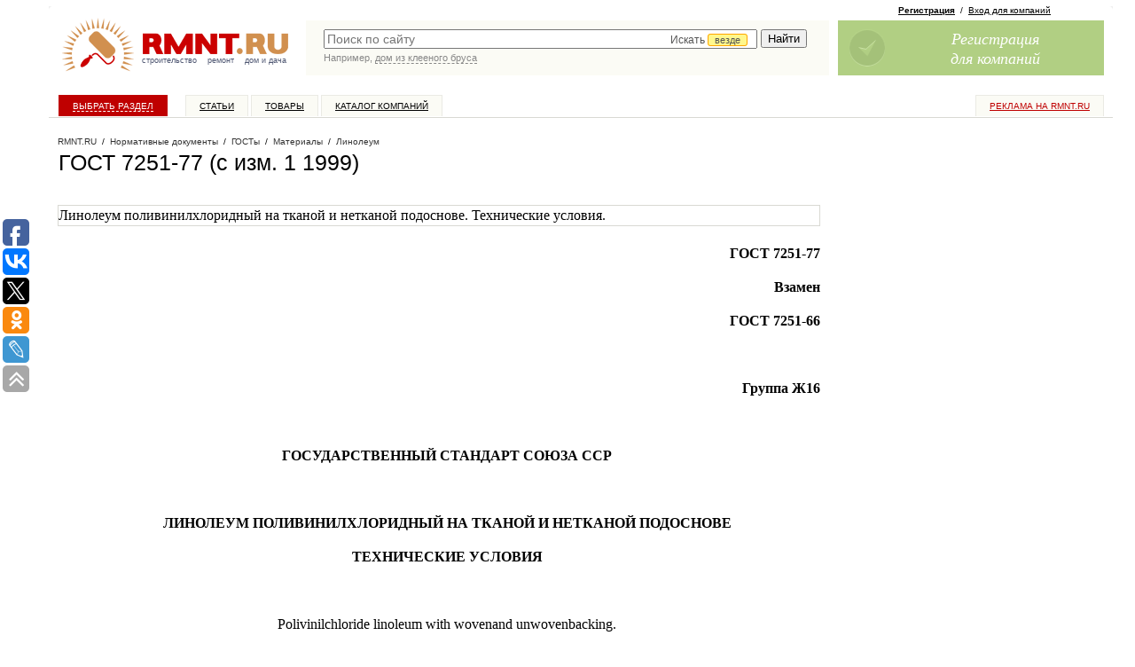

--- FILE ---
content_type: application/javascript;charset=utf-8
request_url: https://w.uptolike.com/widgets/v1/version.js?cb=cb__utl_cb_share_1769100015079599
body_size: 396
content:
cb__utl_cb_share_1769100015079599('1ea92d09c43527572b24fe052f11127b');

--- FILE ---
content_type: text/javascript; charset=windows-1251
request_url: https://www.rmnt.ru/ajax/rmnt_special.php?category=304&r=0.7684202098006279
body_size: 2306
content:
document.writeln('<table cellspacing="0" class="rr0"><tr><td class="rr1 rr-specialize"><div class="specialize">');
document.writeln('<div class="specialize-mark z"><div class="specialize-text">Специальное предложение</div></div>');
document.writeln('<div class="specialize-item z">\n<h3><a href="https://www.rmnt.ru/catalog/doors_accessories/1968754.htm">Дверные накладки с зеркалом</a></h3>\n<div class="specialize-image" style="background: #ffffff url(\'https://www.rmnt.ru/pub/offers/Lq/Hl/LqHlRnlb.jpg\') no-repeat scroll center center"><a href="https://www.rmnt.ru/catalog/doors_accessories/1968754.htm" title="Дверные накладки с зеркалом"><img style="width: 100px; height: 100px;" src="/i/t.gif"></a></div>\n<div class="specialize-description z">\nДверные панели с зеркалом\n</div>\n<div class="specialize-info z">\n<span class="small-normal specialize-price">от 12&nbsp;400 руб</span>\n<div class="more-more specialize-more"><a href="https://www.rmnt.ru/catalog/doors_accessories/1968754.htm">Купить</a></div>\n</div>\n</div>');
document.writeln('</div></td><td class="rr2">&nbsp;</td><td class="rr3 rr-specialize"><div class="specialize">');
document.writeln('<div class="specialize-mark z"><div class="specialize-text">Специальное предложение</div></div>');
document.writeln('<div class="specialize-item z">\n<h3><a href="https://www.rmnt.ru/catalog/isolation_heatinsulation/1855287.htm">Базальтовая теплоизоляционная плита БТП&#45;55</a></h3>\n<div class="specialize-image" style="background: #ffffff url(\'https://www.rmnt.ru/pub/offers/et/6e/et6eENGv.jpg\') no-repeat scroll center center"><a href="https://www.rmnt.ru/catalog/isolation_heatinsulation/1855287.htm" title="Базальтовая теплоизоляционная плита БТП&#45;55"><img style="width: 100px; height: 100px;" src="/i/t.gif"></a></div>\n<div class="specialize-description z">\nТеплоизоляционная плита из базальтового волокна марки БТП Размеры 1000*500мм, толщина от 15 до 75 мм (градация 5мм) Плотность 200кг/м3 Базальтовые плиты&#8230;\n</div>\n<div class="specialize-info z">\n<span class="small-normal specialize-price">2&nbsp;980 руб</span>\n<div class="more-more specialize-more"><a href="https://www.rmnt.ru/catalog/isolation_heatinsulation/1855287.htm">Купить</a></div>\n</div>\n</div>');
document.writeln('</div></td></tr></table>');


--- FILE ---
content_type: application/javascript;charset=utf-8
request_url: https://w.uptolike.com/widgets/v1/widgets-batch.js?params=JTVCJTdCJTIycGlkJTIyJTNBJTIyMTM0OTcyNCUyMiUyQyUyMnVybCUyMiUzQSUyMmh0dHBzJTNBJTJGJTJGd3d3LnJtbnQucnUlMkZkb2NzJTJGbGlub2xldW0lMkYxODk1My5odG0lMjIlN0QlNUQ=&mode=0&callback=callback__utl_cb_share_176910001585835
body_size: 391
content:
callback__utl_cb_share_176910001585835([{
    "pid": "1349724",
    "subId": 0,
    "initialCounts": {"fb":0,"tw":0,"tb":0,"ok":0,"vk":0,"ps":0,"gp":0,"mr":0,"lj":0,"li":0,"sp":0,"su":0,"ms":0,"fs":0,"bl":0,"dg":0,"sb":0,"bd":0,"rb":0,"ip":0,"ev":0,"bm":0,"em":0,"pr":0,"vd":0,"dl":0,"pn":0,"my":0,"ln":0,"in":0,"yt":0,"rss":0,"oi":0,"fk":0,"fm":0,"li":0,"sc":0,"st":0,"vm":0,"wm":0,"4s":0,"gg":0,"dd":0,"ya":0,"gt":0,"wh":0,"4t":0,"ul":0,"vb":0,"tm":0},
    "forceUpdate": ["fb","ok","vk","ps","gp","mr","my"],
    "extMet": false,
    "url": "https%3A%2F%2Fwww.rmnt.ru%2Fdocs%2Flinoleum%2F18953.htm",
    "urlWithToken": "https%3A%2F%2Fwww.rmnt.ru%2Fdocs%2Flinoleum%2F18953.htm%3F_utl_t%3DXX",
    "intScr" : false,
    "intId" : 0,
    "exclExt": false
}
])